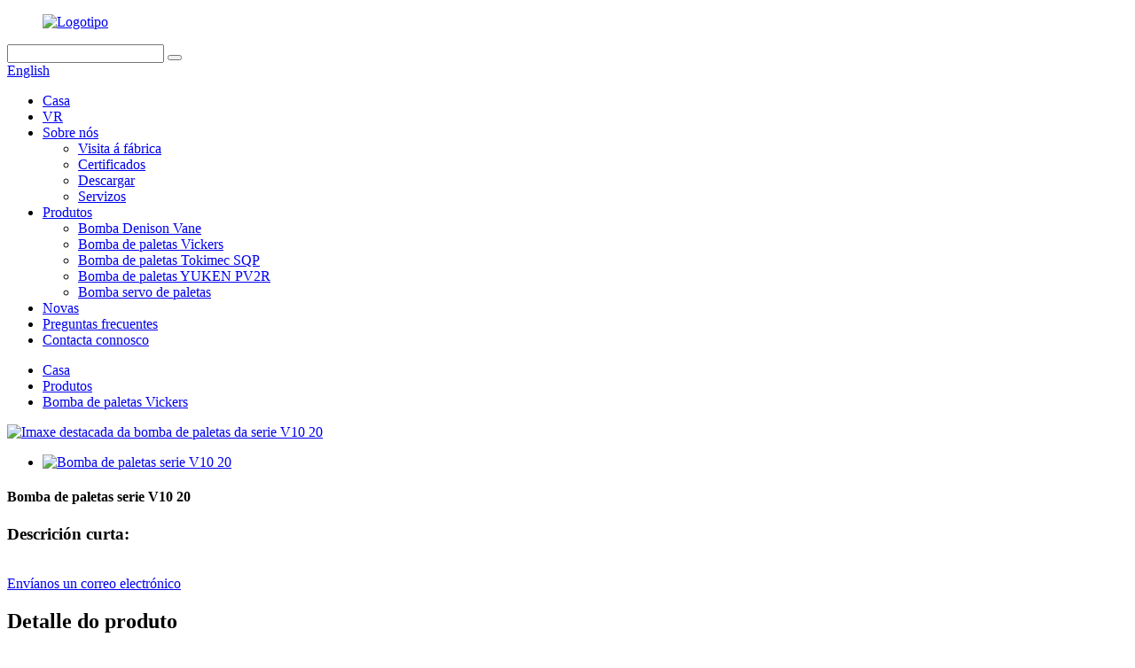

--- FILE ---
content_type: text/html
request_url: http://gl.pump-hydraulic.com/v10-20-series-vane-pump-product/
body_size: 8972
content:
<!DOCTYPE html> <html dir="ltr" lang="gl"> <head> <meta http-equiv="Content-Type" content="text/html; charset=UTF-8" /> <!-- Google tag (gtag.js) --> <script async src="https://www.googletagmanager.com/gtag/js?id=G-MPKFY5GR8W"></script> <script>
  window.dataLayer = window.dataLayer || [];
  function gtag(){dataLayer.push(arguments);}
  gtag('js', new Date());

  gtag('config', 'G-MPKFY5GR8W');
</script> <title>China V10 20 Series fabricante e provedor de bombas de paletas |Hyservo</title> <meta property="fb:app_id" content="966242223397117" /> <meta name="viewport" content="width=device-width,initial-scale=1,minimum-scale=1,maximum-scale=1,user-scalable=no"> <link rel="apple-touch-icon-precomposed" href=""> <meta name="format-detection" content="telephone=no"> <meta name="apple-mobile-web-app-capable" content="yes"> <meta name="apple-mobile-web-app-status-bar-style" content="black"> <meta property="og:url" content="https://www.pump-hydraulic.com/v10-20-series-vane-pump-product/"/> <meta property="og:title" content="China V10 20 Series Vane Pump Manufacturer and Supplier | Hyservo" /> <meta property="og:description" content="Looking for a reliable Vickers Vane Pump? Look no further than the V10 20 Series Vane Pump! With its high-quality construction and performance, this pump is sure to meet your needs. Order now and experience the difference!" /> <meta property="og:type" content="product"/> <meta property="og:image" content="//cdn.globalso.com/pump-hydraulic/V10-20-Series-Vane-Pump-1.png"/> <meta property="og:site_name" content="https://www.pump-hydraulic.com/"/> <link href="//cdn.globalso.com/pump-hydraulic/style/global/style.css" rel="stylesheet" onload="this.onload=null;this.rel='stylesheet'"> <link href="//cdn.globalso.com/pump-hydraulic/style/public/public.css" rel="stylesheet" onload="this.onload=null;this.rel='stylesheet'">  <link rel="shortcut icon" href="//cdn.globalso.com/pump-hydraulic/ico.png" /> <meta name="description" content="Buscas unha bomba de paletas Vickers fiable?Non busque máis que a bomba de paletas da serie V10 20!Coa súa construción e rendemento de alta calidade, esta bomba satisfará as túas necesidades.Orde agora e proba a diferenza!" /> <meta name="keywords" content="Bomba de paletas Vickers, Serie V10 20, Bomba hidráulica, Bomba industrial, Bomba de alta presión, Sistema hidráulico, Motor da bomba, Sistema de enerxía fluída" />  <link rel="canonical" href="https://www.pump-hydraulic.com/v10-20-series-vane-pump-product/" /> <link href="//cdn.globalso.com/hide_search.css" rel="stylesheet"/><link href="//www.pump-hydraulic.com/style/gl.html.css" rel="stylesheet"/></head> <body> <div class="container">   <!-- web_head start -->    <header class="web_head">     <div class="head_top">       <div class="layout">         <figure class="logo"><a href="/">        <img src="//cdn.globalso.com/pump-hydraulic/logo1.png" alt="Logotipo">         </a></figure>         <div class="head_right">           <div class="head-search">             <form class="" action="/search.php" method="get" >               <input class="search-ipt" name="s"  placeholder="" /> 			  <input type="hidden" name="cat" />               <button class="search-btn" type="submit" value=""></button>               <span id="btn-search"></span>             </form>           </div>         <div class="change-language ensemble">   <div class="change-language-info">     <div class="change-language-title medium-title">        <div class="language-flag language-flag-en"><a href="https://www.pump-hydraulic.com/"><b class="country-flag"></b><span>English</span> </a></div>        <b class="language-icon"></b>      </div> 	<div class="change-language-cont sub-content">         <div class="empty"></div>     </div>   </div> </div> <!--theme276-->          </div>       </div>     </div>     <div class="head_layer">       <div class="layout">         <nav class="nav_wrap">           <ul class="head_nav">             <li><a href="/">Casa</a></li> <li><a href="/vr/">VR</a></li> <li><a href="/about-us/">Sobre nós</a> <ul class="sub-menu"> 	<li><a href="/factory-tour/">Visita á fábrica</a></li> 	<li><a href="/certificates/">Certificados</a></li> 	<li><a href="/download/">Descargar</a></li> 	<li><a href="/services/">Servizos</a></li> </ul> </li> <li class="current-post-ancestor current-menu-parent"><a href="/products/">Produtos</a> <ul class="sub-menu"> 	<li><a href="/denison-vane-pump/">Bomba Denison Vane</a></li> 	<li class="current-post-ancestor current-menu-parent"><a href="/vickers-vane-pump/">Bomba de paletas Vickers</a></li> 	<li><a href="/tokimec-sqp-vane-pump/">Bomba de paletas Tokimec SQP</a></li> 	<li><a href="/yuken-pv2r-vane-pump/">Bomba de paletas YUKEN PV2R</a></li> 	<li><a href="/servo-vane-pump/">Bomba servo de paletas</a></li> </ul> </li> <li><a href="/news/">Novas</a></li> <li><a href="/faqs/">Preguntas frecuentes</a></li> <li><a href="/contact-us/">Contacta connosco</a></li>           </ul>         </nav>               </div>     </div>    </header><!-- path --> <div class="path_bar">   <div class="layout">     <ul>      <li> <a itemprop="breadcrumb" href="/">Casa</a></li><li> <a itemprop="breadcrumb" href="/products/" title="Products">Produtos</a> </li><li> <a itemprop="breadcrumb" href="/vickers-vane-pump/" title="Vickers Vane Pump">Bomba de paletas Vickers</a> </li></li>     </ul>   </div> </div>          <!-- page-layout start -->  <section class="web_main page_main">   <div class="layout">           <!-- product info -->       <section class="product-intro">         <div class="product-view" >            <!-- Piliang S-->                     <!-- Piliang E-->                     <div class="product-image"> <a class="cloud-zoom" id="zoom1" data-zoom="adjustX:0, adjustY:0" href="//cdn.globalso.com/pump-hydraulic/V10-20-Series-Vane-Pump-1.png"> <img src="//cdn.globalso.com/pump-hydraulic/V10-20-Series-Vane-Pump-1.png" itemprop="image" title="" alt="Imaxe destacada da bomba de paletas da serie V10 20" style="width:100%" /></a> </div>                     <div  style="position:relative; width:100%;">             <div class="image-additional">               <ul class="swiper-wrapper">                                 <li class="swiper-slide image-item current"> <a class="cloud-zoom-gallery item"  href="//cdn.globalso.com/pump-hydraulic/V10-20-Series-Vane-Pump-1.png" data-zoom="useZoom:zoom1, smallImage://cdn.globalso.com/pump-hydraulic/V10-20-Series-Vane-Pump-1.png" title=""><img src="//cdn.globalso.com/pump-hydraulic/V10-20-Series-Vane-Pump-1-300x233.png" alt="Bomba de paletas serie V10 20" /></a> </li>                               </ul>               <div class="swiper-pagination swiper-pagination-white"></div>             </div>             <div class="swiper-button-next swiper-button-white"></div>             <div class="swiper-button-prev swiper-button-white"></div>           </div>         </div>         <section class="product-summary"> 				<h1 class="page_title">Bomba de paletas serie V10 20</h1>		           <div class="product-meta">             <h3>Descrición curta:</h3>             <div></div>             <br />                                   </div>           <div class="product-btn-wrap"> <a href="javascript:" class="email">Envíanos un correo electrónico</a></div>           <div class="share-this">                <div class="addthis_sharing_toolbox"></div>                 			</div>         </section>       </section>       <section class="tab-content-wrap product-detail">         <div class="tab-title-bar detail-tabs">           <h2 class="tab-title title current"><span>Detalle do produto</span></h2>                                          <h2 class="tab-title title"><span>Etiquetas de produtos</span></h2>                   </div>         <section class="tab-panel-wrap">           <section class="tab-panel disabled entry">             <section class="tab-panel-content">                                           <h2>Bombas de paletas da serie V10, 20</h2> <p><img class="alignnone size-full wp-image-1340" alt="Bomba de paletas da serie V10 20 (2)" src="//cdn.globalso.com/pump-hydraulic/V10-20-Series-Vane-Pump-2.png" /></p> <h2>Designación do modelo</h2> <table style="width: 100%;" border="1" cellspacing="0" cellpadding="0"> <tbody> <tr> <td>(F3-)</td> <td>V10</td> <td>-P</td> <td>7</td> <td>S</td> <td>-1</td> <td>C</td> <td>20</td> <td>-L</td> </tr> <tr> <td>Nota</td> <td>Serie</td> <td>Conexión de entrada</td> <td>Desprazamento</td> <td>Conexión de toma de corrente</td> <td>Tipo de eixe</td> <td>Posicións de saída</td> <td>Número de deseño</td> <td>Dirección de rotación</td> </tr> <tr> <td rowspan="2">Auga-aceite<br />emulsóns<br />Auga glico<br />fluída<br /> F3<br />fosfato<br />fluído de éster</td> <td>V10</td> <td>Rosca P-1/2″NPT Rosca recta S-0.750-16, Rosca B-G1″</td> <td>1.2.3.4.5.6.7</td> <td>Rosca P-1/2″NPT Rosca S-0.750-16Str.Rosca B-G1/2″</td> <td rowspan="2">1-tecla recta<br />Eixo<br />Eixo 11-Spline<br />38-11 dentes-3/4″<br />spline exterior<br />eixe<br />62-spline<br />eixe só para V20)</td> <td rowspan="2">（Visto desde a portada<br />fin da bomba)<br />Porto de entrada oposto<br />90 ° CCW desde a entrada<br />En liña coa entrada<br />90 ° ℃ W desde a entrada</td> <td>20</td> <td rowspan="2">（Vistas do extremo do eixe da bomba）<br />Man dereita para o sentido horario<br />Man esquerda para o sentido antihorario</td> </tr> <tr> <td>V20</td> <td>Rosca P-1/2′ NPT Rosca recta S-0.750-16, rosca B-G1′</td> <td>6.7.8.9.10.11.12.13</td> <td>Rosca P-3/4′ NPT Rosca S-1.1875-12 Rosca B-G1/4″</td> <td>10</td> </tr> </tbody> </table> <h2>Data Técnica</h2> <table style="width: 100%;" border="1" cellspacing="0" cellpadding="0"> <tbody> <tr> <td rowspan="2">Serie</td> <td rowspan="2">Código de desprazamento</td> <td rowspan="2">Desprazamento xeométrico mL/r</td> <td colspan="2">Con aceite hidráulico antidesgaste ou líquido devorador de fosfato</td> <td colspan="2">Con fluído auga glicol</td> <td colspan="2">Con emulsións auga-aceite</td> </tr> <tr> <td>MPa<br />Presión máx</td> <td>r/min<br />Velocidade máx</td> <td>MPa<br />Presión máx</td> <td>r/min<br />Velocidade máx</td> <td>MPa<br />Presión máx</td> <td>r/min<br />Velocidade máx</td> </tr> <tr> <td rowspan="7">V10</td> <td>1</td> <td>3.3</td> <td rowspan="5">17.2</td> <td>4800</td> <td rowspan="7">12.4</td> <td rowspan="7">1800</td> <td rowspan="5">10.3</td> <td rowspan="7">1800</td> </tr> <tr> <td>2</td> <td>6.6</td> <td>4500</td> </tr> <tr> <td>3</td> <td>9.8</td> <td>4000</td> </tr> <tr> <td>4</td> <td>13.1</td> <td>3400</td> </tr> <tr> <td>5</td> <td>16.4</td> <td>3200</td> </tr> <tr> <td>6</td> <td>19.5</td> <td>15.2</td> <td>3000</td> <td rowspan="2">10.9</td> </tr> <tr> <td>7</td> <td>22.8</td> <td>13.8</td> <td>2800</td> </tr> <tr> <td rowspan="8">V20</td> <td>6</td> <td>19.5</td> <td rowspan="6">17.2</td> <td>3400</td> <td rowspan="5">12.4</td> <td rowspan="8">1800</td> <td rowspan="5">10.9</td> <td rowspan="8">180</td> </tr> <tr> <td>7</td> <td>22.8</td> <td>3000</td> </tr> <tr> <td>8</td> <td>26.5</td> <td rowspan="3">2800</td> </tr> <tr> <td>9</td> <td>29.7</td> </tr> <tr> <td>10</td> <td>30</td> </tr> <tr> <td>11</td> <td>36.4</td> <td>2500</td> <td rowspan="3">10.9</td> <td rowspan="3">9.3</td> </tr> <tr> <td>12</td> <td>39</td> <td rowspan="2">15.2</td> <td rowspan="2">2400</td> </tr> <tr> <td>13</td> <td>42.4</td> </tr> </tbody> </table> <!--<div id="downaspdf">                     <a title="Download this Product as PDF" href="/downloadpdf.php?id=1338" rel="external nofollow"><span>Download as PDF</span></a>                 </div>-->                            <div class="clear"></div>                                                         <hr>               <li><b>Anterior:</b>                 <a href="/t6t7-series-single-pump-product/" rel="prev">Bomba única serie T6/T7</a>              </li>               <li><b>Seguinte:</b>                 <a href="/vq-series-pump-cartridge-product/" rel="next">Cartucho de bomba serie VQ</a>              </li>               <hr>                           </section>           </section>                                          <section class="tab-panel disabled entry">             <section class="tab-panel-content">                           </section>           </section>                   </section>       </section>       <section id="send-email" class="inquiry-form-wrap ct-inquiry-form"><script type="text/javascript" src="//www.globalso.site/form.js"></script><div class="ad_prompt">Escribe aquí a túa mensaxe e envíanolo</div></section>         	 <div class="goods-may-like">         <h2 class="title">Categorías de produtos</h2>         <div class="layer-bd">             <div class="swiper-slider">         <ul class="swiper-wrapper">                               <li class="swiper-slide product_item">             <figure> <span class="item_img"> <img src="//cdn.globalso.com/pump-hydraulic/VQ-Series-Pump-Cartridge-1-300x233.png" alt="Cartucho de bomba serie VQ"><a href="/vq-series-pump-cartridge-product/" title="VQ Series Pump Cartridge"></a> </span>               <figcaption>                 <h3 class="item_title"><a href="/vq-series-pump-cartridge-product/" title="VQ Series Pump Cartridge">Cartucho de bomba serie VQ</a></h3>               </figcaption>             </figure>           </li>                     <li class="swiper-slide product_item">             <figure> <span class="item_img"> <img src="//cdn.globalso.com/pump-hydraulic/SQP-Series-Single-Pump-1-300x233.png" alt="Bomba única serie SQP"><a href="/sqp-series-single-pump-product/" title="SQP Series Single Pump"></a> </span>               <figcaption>                 <h3 class="item_title"><a href="/sqp-series-single-pump-product/" title="SQP Series Single Pump">Bomba única serie SQP</a></h3>               </figcaption>             </figure>           </li>                     <li class="swiper-slide product_item">             <figure> <span class="item_img"> <img src="//cdn.globalso.com/pump-hydraulic/QHP-Series-Servo-Single-Pump-1-300x233.png" alt="Servobomba única serie QHP"><a href="/qhp-series-servo-single-pump-product/" title="QHP Series Servo Single Pump"></a> </span>               <figcaption>                 <h3 class="item_title"><a href="/qhp-series-servo-single-pump-product/" title="QHP Series Servo Single Pump">Servobomba única serie QHP</a></h3>               </figcaption>             </figure>           </li>                     <li class="swiper-slide product_item">             <figure> <span class="item_img"> <img src="//cdn.globalso.com/pump-hydraulic/SQP-Series-Pump-Cartridge-1-300x233.png" alt="Cartucho de bomba serie SQP"><a href="/sqp-series-pump-cartridge-product/" title="SQP Series Pump Cartridge"></a> </span>               <figcaption>                 <h3 class="item_title"><a href="/sqp-series-pump-cartridge-product/" title="SQP Series Pump Cartridge">Cartucho de bomba serie SQP</a></h3>               </figcaption>             </figure>           </li>                     <li class="swiper-slide product_item">             <figure> <span class="item_img"> <img src="//cdn.globalso.com/pump-hydraulic/T6T67T7-Series-Double-Pump-1-300x233.png" alt="Bomba Doble Serie T6/T67/T7"><a href="/t6t67t7-series-double-pump-product/" title="T6/T67/T7 Series Double Pump"></a> </span>               <figcaption>                 <h3 class="item_title"><a href="/t6t67t7-series-double-pump-product/" title="T6/T67/T7 Series Double Pump">Bomba Doble Serie T6/T67/T7</a></h3>               </figcaption>             </figure>           </li>                     <li class="swiper-slide product_item">             <figure> <span class="item_img"> <img src="//cdn.globalso.com/pump-hydraulic/HTS-Series-Servo-Single-Pump-1-300x233.png" alt="Servobomba única serie HTS"><a href="/hts-series-servo-single-pump-product/" title="HTS Series Servo Single Pump"></a> </span>               <figcaption>                 <h3 class="item_title"><a href="/hts-series-servo-single-pump-product/" title="HTS Series Servo Single Pump">Servobomba única serie HTS</a></h3>               </figcaption>             </figure>           </li>                             </ul>         </div>         <div class="swiper-control">               <span class="swiper-button-prev"></span>               <span class="swiper-button-next"></span>             </div>             </div>       </div>      </div> </section> <div class="clear"></div>   <!-- web_footer start -->   <footer class="web_footer">     <div class="layer_top_bg"></div>     <div class="foot_service">       <div class="layout">         <div class="foot_items">           <nav class="foot_item foot_item_inquiry wow fadeInLeftA" data-wow-delay=".2s" data-wow-duration=".8s">             <div class="foot_item_bd">               <div class="company_subscribe">                 <h2 class="subscribe_title">sobre nós rede de vendas póñase en contacto connosco carreiras</h2>                 <p class="subscribe_desc">Para consultas sobre os nosos produtos ou a lista de prezos, déixanos o teu correo electrónico e poñerémonos en contacto nun prazo de 24 horas.</p>                 <div class="learn_more">                   <a href="javascript:" class="sys_btn button">CONSULTA AGORA</a>                 </div>               </div>             </div>                       </nav>            <nav class="foot_item foot_item_follow wow fadeInRightA" data-wow-delay=".2s" data-wow-duration=".8s">             <div class="foot_item_bd">               <address class="foot_contact_list">                 <ul> 				 				                   <li class="contact_item"> <a href="mailto:sales@hyservo.com.cn">sales@hyservo.com.cn</a></li> 				     				                      <li class="contact_item"><a class="tel_link" href="tel:0086 400-859-1088 (Hotline)">0086 400-859-1088 (línea directa)</a></li> 				                     </ul>               </address>               <ul class="foot_sns">                            <li><a target="_blank" href=""><img src="//cdn.globalso.com/pump-hydraulic/sns02.png" alt="sns02"></a></li>                         <li><a target="_blank" href=""><img src="//cdn.globalso.com/pump-hydraulic/sns03.png" alt="sns03"></a></li>                         <li><a target="_blank" href=""><img src="//cdn.globalso.com/pump-hydraulic/sns04.png" alt="sns04"></a></li>                         <li><a target="_blank" href=""><img src="//cdn.globalso.com/pump-hydraulic/sns05.png" alt="sns05"></a></li>                         <li><a target="_blank" href=""><img src="//cdn.globalso.com/pump-hydraulic/sns06.png" alt="sns06"></a></li>                           </ul>             </div>                       </nav>         </div>       </div>     </div>     <div class="foot_bar wow fadeInUpA" data-wow-delay=".2s" data-wow-duration=".8s">       <div class="layout">        	 <div class="copyright">© Copyright - 2010-2023 : Todos os dereitos reservados.<script type="text/javascript" src="//www.globalso.site/livechat.js"></script></div>       </div>     </div>   </footer> 		  <aside class="scrollsidebar" id="scrollsidebar">   <div class="side_content">     <div class="side_list">       <header class="hd"><img src="//cdn.globalso.com/title_pic.png" alt="Consulta en liña"/></header>       <div class="cont">         <li><a class="email" href="javascript:">Enviar correo electrónico</a></li>                                       </div>                   <div class="side_title"><a  class="close_btn"><span>x</span></a></div>     </div>   </div>   <div class="show_btn"></div> </aside> <div class="inquiry-pop-bd">   <div class="inquiry-pop"> <i class="ico-close-pop" onclick="hideMsgPop();"></i>      <script type="text/javascript" src="//www.globalso.site/form.js"></script>    </div> </div> </div>   <script type="text/javascript" src="//cdn.globalso.com/pump-hydraulic/style/global/js/jquery.min.js"></script>  <script type="text/javascript" src="//cdn.globalso.com/pump-hydraulic/style/global/js/common.js"></script> <script type="text/javascript" src="//cdn.globalso.com/pump-hydraulic/style/public/public.js"></script>  <!--[if lt IE 9]> <script src="//cdn.globalso.com/pump-hydraulic/style/global/js/html5.js"></script> <![endif]--> <script>
function getCookie(name) {
    var arg = name + "=";
    var alen = arg.length;
    var clen = document.cookie.length;
    var i = 0;
    while (i < clen) {
        var j = i + alen;
        if (document.cookie.substring(i, j) == arg) return getCookieVal(j);
        i = document.cookie.indexOf(" ", i) + 1;
        if (i == 0) break;
    }
    return null;
}
function setCookie(name, value) {
    var expDate = new Date();
    var argv = setCookie.arguments;
    var argc = setCookie.arguments.length;
    var expires = (argc > 2) ? argv[2] : null;
    var path = (argc > 3) ? argv[3] : null;
    var domain = (argc > 4) ? argv[4] : null;
    var secure = (argc > 5) ? argv[5] : false;
    if (expires != null) {
        expDate.setTime(expDate.getTime() + expires);
    }
    document.cookie = name + "=" + escape(value) + ((expires == null) ? "": ("; expires=" + expDate.toUTCString())) + ((path == null) ? "": ("; path=" + path)) + ((domain == null) ? "": ("; domain=" + domain)) + ((secure == true) ? "; secure": "");
}
function getCookieVal(offset) {
    var endstr = document.cookie.indexOf(";", offset);
    if (endstr == -1) endstr = document.cookie.length;
    return unescape(document.cookie.substring(offset, endstr));
}

var firstshow = 0;
var cfstatshowcookie = getCookie('easyiit_stats');
if (cfstatshowcookie != 1) {
    a = new Date();
    h = a.getHours();
    m = a.getMinutes();
    s = a.getSeconds();
    sparetime = 1000 * 60 * 60 * 24 * 1 - (h * 3600 + m * 60 + s) * 1000 - 1;
    setCookie('easyiit_stats', 1, sparetime, '/');
    firstshow = 1;
}
if (!navigator.cookieEnabled) {
    firstshow = 0;
}
var referrer = escape(document.referrer);
var currweb = escape(location.href);
var screenwidth = screen.width;
var screenheight = screen.height;
var screencolordepth = screen.colorDepth;
$(function($){
   $.get("https://www.pump-hydraulic.com/statistic.php", { action:'stats_init', assort:0, referrer:referrer, currweb:currweb , firstshow:firstshow ,screenwidth:screenwidth, screenheight: screenheight, screencolordepth: screencolordepth, ranstr: Math.random()},function(data){}, "json");
			
});
</script> <ul class="prisna-wp-translate-seo" id="prisna-translator-seo"><li class="language-flag language-flag-en"><a href="https://www.pump-hydraulic.com/v10-20-series-vane-pump-product/" title="English" target="_blank"><b class="country-flag"></b><span>English</span></a></li><li class="language-flag language-flag-fr"><a href="http://fr.pump-hydraulic.com/v10-20-series-vane-pump-product/" title="French" target="_blank"><b class="country-flag"></b><span>French</span></a></li><li class="language-flag language-flag-de"><a href="http://de.pump-hydraulic.com/v10-20-series-vane-pump-product/" title="German" target="_blank"><b class="country-flag"></b><span>German</span></a></li><li class="language-flag language-flag-pt"><a href="http://pt.pump-hydraulic.com/v10-20-series-vane-pump-product/" title="Portuguese" target="_blank"><b class="country-flag"></b><span>Portuguese</span></a></li><li class="language-flag language-flag-es"><a href="http://es.pump-hydraulic.com/v10-20-series-vane-pump-product/" title="Spanish" target="_blank"><b class="country-flag"></b><span>Spanish</span></a></li><li class="language-flag language-flag-ru"><a href="http://ru.pump-hydraulic.com/v10-20-series-vane-pump-product/" title="Russian" target="_blank"><b class="country-flag"></b><span>Russian</span></a></li><li class="language-flag language-flag-ja"><a href="http://ja.pump-hydraulic.com/v10-20-series-vane-pump-product/" title="Japanese" target="_blank"><b class="country-flag"></b><span>Japanese</span></a></li><li class="language-flag language-flag-ko"><a href="http://ko.pump-hydraulic.com/v10-20-series-vane-pump-product/" title="Korean" target="_blank"><b class="country-flag"></b><span>Korean</span></a></li><li class="language-flag language-flag-ar"><a href="http://ar.pump-hydraulic.com/v10-20-series-vane-pump-product/" title="Arabic" target="_blank"><b class="country-flag"></b><span>Arabic</span></a></li><li class="language-flag language-flag-ga"><a href="http://ga.pump-hydraulic.com/v10-20-series-vane-pump-product/" title="Irish" target="_blank"><b class="country-flag"></b><span>Irish</span></a></li><li class="language-flag language-flag-el"><a href="http://el.pump-hydraulic.com/v10-20-series-vane-pump-product/" title="Greek" target="_blank"><b class="country-flag"></b><span>Greek</span></a></li><li class="language-flag language-flag-tr"><a href="http://tr.pump-hydraulic.com/v10-20-series-vane-pump-product/" title="Turkish" target="_blank"><b class="country-flag"></b><span>Turkish</span></a></li><li class="language-flag language-flag-it"><a href="http://it.pump-hydraulic.com/v10-20-series-vane-pump-product/" title="Italian" target="_blank"><b class="country-flag"></b><span>Italian</span></a></li><li class="language-flag language-flag-da"><a href="http://da.pump-hydraulic.com/v10-20-series-vane-pump-product/" title="Danish" target="_blank"><b class="country-flag"></b><span>Danish</span></a></li><li class="language-flag language-flag-ro"><a href="http://ro.pump-hydraulic.com/v10-20-series-vane-pump-product/" title="Romanian" target="_blank"><b class="country-flag"></b><span>Romanian</span></a></li><li class="language-flag language-flag-id"><a href="http://id.pump-hydraulic.com/v10-20-series-vane-pump-product/" title="Indonesian" target="_blank"><b class="country-flag"></b><span>Indonesian</span></a></li><li class="language-flag language-flag-cs"><a href="http://cs.pump-hydraulic.com/v10-20-series-vane-pump-product/" title="Czech" target="_blank"><b class="country-flag"></b><span>Czech</span></a></li><li class="language-flag language-flag-af"><a href="http://af.pump-hydraulic.com/v10-20-series-vane-pump-product/" title="Afrikaans" target="_blank"><b class="country-flag"></b><span>Afrikaans</span></a></li><li class="language-flag language-flag-sv"><a href="http://sv.pump-hydraulic.com/v10-20-series-vane-pump-product/" title="Swedish" target="_blank"><b class="country-flag"></b><span>Swedish</span></a></li><li class="language-flag language-flag-pl"><a href="http://pl.pump-hydraulic.com/v10-20-series-vane-pump-product/" title="Polish" target="_blank"><b class="country-flag"></b><span>Polish</span></a></li><li class="language-flag language-flag-eu"><a href="http://eu.pump-hydraulic.com/v10-20-series-vane-pump-product/" title="Basque" target="_blank"><b class="country-flag"></b><span>Basque</span></a></li><li class="language-flag language-flag-ca"><a href="http://ca.pump-hydraulic.com/v10-20-series-vane-pump-product/" title="Catalan" target="_blank"><b class="country-flag"></b><span>Catalan</span></a></li><li class="language-flag language-flag-eo"><a href="http://eo.pump-hydraulic.com/v10-20-series-vane-pump-product/" title="Esperanto" target="_blank"><b class="country-flag"></b><span>Esperanto</span></a></li><li class="language-flag language-flag-hi"><a href="http://hi.pump-hydraulic.com/v10-20-series-vane-pump-product/" title="Hindi" target="_blank"><b class="country-flag"></b><span>Hindi</span></a></li><li class="language-flag language-flag-lo"><a href="http://lo.pump-hydraulic.com/v10-20-series-vane-pump-product/" title="Lao" target="_blank"><b class="country-flag"></b><span>Lao</span></a></li><li class="language-flag language-flag-sq"><a href="http://sq.pump-hydraulic.com/v10-20-series-vane-pump-product/" title="Albanian" target="_blank"><b class="country-flag"></b><span>Albanian</span></a></li><li class="language-flag language-flag-am"><a href="http://am.pump-hydraulic.com/v10-20-series-vane-pump-product/" title="Amharic" target="_blank"><b class="country-flag"></b><span>Amharic</span></a></li><li class="language-flag language-flag-hy"><a href="http://hy.pump-hydraulic.com/v10-20-series-vane-pump-product/" title="Armenian" target="_blank"><b class="country-flag"></b><span>Armenian</span></a></li><li class="language-flag language-flag-az"><a href="http://az.pump-hydraulic.com/v10-20-series-vane-pump-product/" title="Azerbaijani" target="_blank"><b class="country-flag"></b><span>Azerbaijani</span></a></li><li class="language-flag language-flag-be"><a href="http://be.pump-hydraulic.com/v10-20-series-vane-pump-product/" title="Belarusian" target="_blank"><b class="country-flag"></b><span>Belarusian</span></a></li><li class="language-flag language-flag-bn"><a href="http://bn.pump-hydraulic.com/v10-20-series-vane-pump-product/" title="Bengali" target="_blank"><b class="country-flag"></b><span>Bengali</span></a></li><li class="language-flag language-flag-bs"><a href="http://bs.pump-hydraulic.com/v10-20-series-vane-pump-product/" title="Bosnian" target="_blank"><b class="country-flag"></b><span>Bosnian</span></a></li><li class="language-flag language-flag-bg"><a href="http://bg.pump-hydraulic.com/v10-20-series-vane-pump-product/" title="Bulgarian" target="_blank"><b class="country-flag"></b><span>Bulgarian</span></a></li><li class="language-flag language-flag-ceb"><a href="http://ceb.pump-hydraulic.com/v10-20-series-vane-pump-product/" title="Cebuano" target="_blank"><b class="country-flag"></b><span>Cebuano</span></a></li><li class="language-flag language-flag-ny"><a href="http://ny.pump-hydraulic.com/v10-20-series-vane-pump-product/" title="Chichewa" target="_blank"><b class="country-flag"></b><span>Chichewa</span></a></li><li class="language-flag language-flag-co"><a href="http://co.pump-hydraulic.com/v10-20-series-vane-pump-product/" title="Corsican" target="_blank"><b class="country-flag"></b><span>Corsican</span></a></li><li class="language-flag language-flag-hr"><a href="http://hr.pump-hydraulic.com/v10-20-series-vane-pump-product/" title="Croatian" target="_blank"><b class="country-flag"></b><span>Croatian</span></a></li><li class="language-flag language-flag-nl"><a href="http://nl.pump-hydraulic.com/v10-20-series-vane-pump-product/" title="Dutch" target="_blank"><b class="country-flag"></b><span>Dutch</span></a></li><li class="language-flag language-flag-et"><a href="http://et.pump-hydraulic.com/v10-20-series-vane-pump-product/" title="Estonian" target="_blank"><b class="country-flag"></b><span>Estonian</span></a></li><li class="language-flag language-flag-tl"><a href="http://tl.pump-hydraulic.com/v10-20-series-vane-pump-product/" title="Filipino" target="_blank"><b class="country-flag"></b><span>Filipino</span></a></li><li class="language-flag language-flag-fi"><a href="http://fi.pump-hydraulic.com/v10-20-series-vane-pump-product/" title="Finnish" target="_blank"><b class="country-flag"></b><span>Finnish</span></a></li><li class="language-flag language-flag-fy"><a href="http://fy.pump-hydraulic.com/v10-20-series-vane-pump-product/" title="Frisian" target="_blank"><b class="country-flag"></b><span>Frisian</span></a></li><li class="language-flag language-flag-gl"><a href="http://gl.pump-hydraulic.com/v10-20-series-vane-pump-product/" title="Galician" target="_blank"><b class="country-flag"></b><span>Galician</span></a></li><li class="language-flag language-flag-ka"><a href="http://ka.pump-hydraulic.com/v10-20-series-vane-pump-product/" title="Georgian" target="_blank"><b class="country-flag"></b><span>Georgian</span></a></li><li class="language-flag language-flag-gu"><a href="http://gu.pump-hydraulic.com/v10-20-series-vane-pump-product/" title="Gujarati" target="_blank"><b class="country-flag"></b><span>Gujarati</span></a></li><li class="language-flag language-flag-ht"><a href="http://ht.pump-hydraulic.com/v10-20-series-vane-pump-product/" title="Haitian" target="_blank"><b class="country-flag"></b><span>Haitian</span></a></li><li class="language-flag language-flag-ha"><a href="http://ha.pump-hydraulic.com/v10-20-series-vane-pump-product/" title="Hausa" target="_blank"><b class="country-flag"></b><span>Hausa</span></a></li><li class="language-flag language-flag-haw"><a href="http://haw.pump-hydraulic.com/v10-20-series-vane-pump-product/" title="Hawaiian" target="_blank"><b class="country-flag"></b><span>Hawaiian</span></a></li><li class="language-flag language-flag-iw"><a href="http://iw.pump-hydraulic.com/v10-20-series-vane-pump-product/" title="Hebrew" target="_blank"><b class="country-flag"></b><span>Hebrew</span></a></li><li class="language-flag language-flag-hmn"><a href="http://hmn.pump-hydraulic.com/v10-20-series-vane-pump-product/" title="Hmong" target="_blank"><b class="country-flag"></b><span>Hmong</span></a></li><li class="language-flag language-flag-hu"><a href="http://hu.pump-hydraulic.com/v10-20-series-vane-pump-product/" title="Hungarian" target="_blank"><b class="country-flag"></b><span>Hungarian</span></a></li><li class="language-flag language-flag-is"><a href="http://is.pump-hydraulic.com/v10-20-series-vane-pump-product/" title="Icelandic" target="_blank"><b class="country-flag"></b><span>Icelandic</span></a></li><li class="language-flag language-flag-ig"><a href="http://ig.pump-hydraulic.com/v10-20-series-vane-pump-product/" title="Igbo" target="_blank"><b class="country-flag"></b><span>Igbo</span></a></li><li class="language-flag language-flag-jw"><a href="http://jw.pump-hydraulic.com/v10-20-series-vane-pump-product/" title="Javanese" target="_blank"><b class="country-flag"></b><span>Javanese</span></a></li><li class="language-flag language-flag-kn"><a href="http://kn.pump-hydraulic.com/v10-20-series-vane-pump-product/" title="Kannada" target="_blank"><b class="country-flag"></b><span>Kannada</span></a></li><li class="language-flag language-flag-kk"><a href="http://kk.pump-hydraulic.com/v10-20-series-vane-pump-product/" title="Kazakh" target="_blank"><b class="country-flag"></b><span>Kazakh</span></a></li><li class="language-flag language-flag-km"><a href="http://km.pump-hydraulic.com/v10-20-series-vane-pump-product/" title="Khmer" target="_blank"><b class="country-flag"></b><span>Khmer</span></a></li><li class="language-flag language-flag-ku"><a href="http://ku.pump-hydraulic.com/v10-20-series-vane-pump-product/" title="Kurdish" target="_blank"><b class="country-flag"></b><span>Kurdish</span></a></li><li class="language-flag language-flag-ky"><a href="http://ky.pump-hydraulic.com/v10-20-series-vane-pump-product/" title="Kyrgyz" target="_blank"><b class="country-flag"></b><span>Kyrgyz</span></a></li><li class="language-flag language-flag-la"><a href="http://la.pump-hydraulic.com/v10-20-series-vane-pump-product/" title="Latin" target="_blank"><b class="country-flag"></b><span>Latin</span></a></li><li class="language-flag language-flag-lv"><a href="http://lv.pump-hydraulic.com/v10-20-series-vane-pump-product/" title="Latvian" target="_blank"><b class="country-flag"></b><span>Latvian</span></a></li><li class="language-flag language-flag-lt"><a href="http://lt.pump-hydraulic.com/v10-20-series-vane-pump-product/" title="Lithuanian" target="_blank"><b class="country-flag"></b><span>Lithuanian</span></a></li><li class="language-flag language-flag-lb"><a href="http://lb.pump-hydraulic.com/v10-20-series-vane-pump-product/" title="Luxembou.." target="_blank"><b class="country-flag"></b><span>Luxembou..</span></a></li><li class="language-flag language-flag-mk"><a href="http://mk.pump-hydraulic.com/v10-20-series-vane-pump-product/" title="Macedonian" target="_blank"><b class="country-flag"></b><span>Macedonian</span></a></li><li class="language-flag language-flag-mg"><a href="http://mg.pump-hydraulic.com/v10-20-series-vane-pump-product/" title="Malagasy" target="_blank"><b class="country-flag"></b><span>Malagasy</span></a></li><li class="language-flag language-flag-ms"><a href="http://ms.pump-hydraulic.com/v10-20-series-vane-pump-product/" title="Malay" target="_blank"><b class="country-flag"></b><span>Malay</span></a></li><li class="language-flag language-flag-ml"><a href="http://ml.pump-hydraulic.com/v10-20-series-vane-pump-product/" title="Malayalam" target="_blank"><b class="country-flag"></b><span>Malayalam</span></a></li><li class="language-flag language-flag-mt"><a href="http://mt.pump-hydraulic.com/v10-20-series-vane-pump-product/" title="Maltese" target="_blank"><b class="country-flag"></b><span>Maltese</span></a></li><li class="language-flag language-flag-mi"><a href="http://mi.pump-hydraulic.com/v10-20-series-vane-pump-product/" title="Maori" target="_blank"><b class="country-flag"></b><span>Maori</span></a></li><li class="language-flag language-flag-mr"><a href="http://mr.pump-hydraulic.com/v10-20-series-vane-pump-product/" title="Marathi" target="_blank"><b class="country-flag"></b><span>Marathi</span></a></li><li class="language-flag language-flag-mn"><a href="http://mn.pump-hydraulic.com/v10-20-series-vane-pump-product/" title="Mongolian" target="_blank"><b class="country-flag"></b><span>Mongolian</span></a></li><li class="language-flag language-flag-my"><a href="http://my.pump-hydraulic.com/v10-20-series-vane-pump-product/" title="Burmese" target="_blank"><b class="country-flag"></b><span>Burmese</span></a></li><li class="language-flag language-flag-ne"><a href="http://ne.pump-hydraulic.com/v10-20-series-vane-pump-product/" title="Nepali" target="_blank"><b class="country-flag"></b><span>Nepali</span></a></li><li class="language-flag language-flag-no"><a href="http://no.pump-hydraulic.com/v10-20-series-vane-pump-product/" title="Norwegian" target="_blank"><b class="country-flag"></b><span>Norwegian</span></a></li><li class="language-flag language-flag-ps"><a href="http://ps.pump-hydraulic.com/v10-20-series-vane-pump-product/" title="Pashto" target="_blank"><b class="country-flag"></b><span>Pashto</span></a></li><li class="language-flag language-flag-fa"><a href="http://fa.pump-hydraulic.com/v10-20-series-vane-pump-product/" title="Persian" target="_blank"><b class="country-flag"></b><span>Persian</span></a></li><li class="language-flag language-flag-pa"><a href="http://pa.pump-hydraulic.com/v10-20-series-vane-pump-product/" title="Punjabi" target="_blank"><b class="country-flag"></b><span>Punjabi</span></a></li><li class="language-flag language-flag-sr"><a href="http://sr.pump-hydraulic.com/v10-20-series-vane-pump-product/" title="Serbian" target="_blank"><b class="country-flag"></b><span>Serbian</span></a></li><li class="language-flag language-flag-st"><a href="http://st.pump-hydraulic.com/v10-20-series-vane-pump-product/" title="Sesotho" target="_blank"><b class="country-flag"></b><span>Sesotho</span></a></li><li class="language-flag language-flag-si"><a href="http://si.pump-hydraulic.com/v10-20-series-vane-pump-product/" title="Sinhala" target="_blank"><b class="country-flag"></b><span>Sinhala</span></a></li><li class="language-flag language-flag-sk"><a href="http://sk.pump-hydraulic.com/v10-20-series-vane-pump-product/" title="Slovak" target="_blank"><b class="country-flag"></b><span>Slovak</span></a></li><li class="language-flag language-flag-sl"><a href="http://sl.pump-hydraulic.com/v10-20-series-vane-pump-product/" title="Slovenian" target="_blank"><b class="country-flag"></b><span>Slovenian</span></a></li><li class="language-flag language-flag-so"><a href="http://so.pump-hydraulic.com/v10-20-series-vane-pump-product/" title="Somali" target="_blank"><b class="country-flag"></b><span>Somali</span></a></li><li class="language-flag language-flag-sm"><a href="http://sm.pump-hydraulic.com/v10-20-series-vane-pump-product/" title="Samoan" target="_blank"><b class="country-flag"></b><span>Samoan</span></a></li><li class="language-flag language-flag-gd"><a href="http://gd.pump-hydraulic.com/v10-20-series-vane-pump-product/" title="Scots Gaelic" target="_blank"><b class="country-flag"></b><span>Scots Gaelic</span></a></li><li class="language-flag language-flag-sn"><a href="http://sn.pump-hydraulic.com/v10-20-series-vane-pump-product/" title="Shona" target="_blank"><b class="country-flag"></b><span>Shona</span></a></li><li class="language-flag language-flag-sd"><a href="http://sd.pump-hydraulic.com/v10-20-series-vane-pump-product/" title="Sindhi" target="_blank"><b class="country-flag"></b><span>Sindhi</span></a></li><li class="language-flag language-flag-su"><a href="http://su.pump-hydraulic.com/v10-20-series-vane-pump-product/" title="Sundanese" target="_blank"><b class="country-flag"></b><span>Sundanese</span></a></li><li class="language-flag language-flag-sw"><a href="http://sw.pump-hydraulic.com/v10-20-series-vane-pump-product/" title="Swahili" target="_blank"><b class="country-flag"></b><span>Swahili</span></a></li><li class="language-flag language-flag-tg"><a href="http://tg.pump-hydraulic.com/v10-20-series-vane-pump-product/" title="Tajik" target="_blank"><b class="country-flag"></b><span>Tajik</span></a></li><li class="language-flag language-flag-ta"><a href="http://ta.pump-hydraulic.com/v10-20-series-vane-pump-product/" title="Tamil" target="_blank"><b class="country-flag"></b><span>Tamil</span></a></li><li class="language-flag language-flag-te"><a href="http://te.pump-hydraulic.com/v10-20-series-vane-pump-product/" title="Telugu" target="_blank"><b class="country-flag"></b><span>Telugu</span></a></li><li class="language-flag language-flag-th"><a href="http://th.pump-hydraulic.com/v10-20-series-vane-pump-product/" title="Thai" target="_blank"><b class="country-flag"></b><span>Thai</span></a></li><li class="language-flag language-flag-uk"><a href="http://uk.pump-hydraulic.com/v10-20-series-vane-pump-product/" title="Ukrainian" target="_blank"><b class="country-flag"></b><span>Ukrainian</span></a></li><li class="language-flag language-flag-ur"><a href="http://ur.pump-hydraulic.com/v10-20-series-vane-pump-product/" title="Urdu" target="_blank"><b class="country-flag"></b><span>Urdu</span></a></li><li class="language-flag language-flag-uz"><a href="http://uz.pump-hydraulic.com/v10-20-series-vane-pump-product/" title="Uzbek" target="_blank"><b class="country-flag"></b><span>Uzbek</span></a></li><li class="language-flag language-flag-vi"><a href="http://vi.pump-hydraulic.com/v10-20-series-vane-pump-product/" title="Vietnamese" target="_blank"><b class="country-flag"></b><span>Vietnamese</span></a></li><li class="language-flag language-flag-cy"><a href="http://cy.pump-hydraulic.com/v10-20-series-vane-pump-product/" title="Welsh" target="_blank"><b class="country-flag"></b><span>Welsh</span></a></li><li class="language-flag language-flag-xh"><a href="http://xh.pump-hydraulic.com/v10-20-series-vane-pump-product/" title="Xhosa" target="_blank"><b class="country-flag"></b><span>Xhosa</span></a></li><li class="language-flag language-flag-yi"><a href="http://yi.pump-hydraulic.com/v10-20-series-vane-pump-product/" title="Yiddish" target="_blank"><b class="country-flag"></b><span>Yiddish</span></a></li><li class="language-flag language-flag-yo"><a href="http://yo.pump-hydraulic.com/v10-20-series-vane-pump-product/" title="Yoruba" target="_blank"><b class="country-flag"></b><span>Yoruba</span></a></li><li class="language-flag language-flag-zu"><a href="http://zu.pump-hydraulic.com/v10-20-series-vane-pump-product/" title="Zulu" target="_blank"><b class="country-flag"></b><span>Zulu</span></a></li><li class="language-flag language-flag-rw"><a href="http://rw.pump-hydraulic.com/v10-20-series-vane-pump-product/" title="Kinyarwanda" target="_blank"><b class="country-flag"></b><span>Kinyarwanda</span></a></li><li class="language-flag language-flag-tt"><a href="http://tt.pump-hydraulic.com/v10-20-series-vane-pump-product/" title="Tatar" target="_blank"><b class="country-flag"></b><span>Tatar</span></a></li><li class="language-flag language-flag-or"><a href="http://or.pump-hydraulic.com/v10-20-series-vane-pump-product/" title="Oriya" target="_blank"><b class="country-flag"></b><span>Oriya</span></a></li><li class="language-flag language-flag-tk"><a href="http://tk.pump-hydraulic.com/v10-20-series-vane-pump-product/" title="Turkmen" target="_blank"><b class="country-flag"></b><span>Turkmen</span></a></li><li class="language-flag language-flag-ug"><a href="http://ug.pump-hydraulic.com/v10-20-series-vane-pump-product/" title="Uyghur" target="_blank"><b class="country-flag"></b><span>Uyghur</span></a></li></ul>  </body> </html><!-- Globalso Cache file was created in 0.45954513549805 seconds, on 04-05-23 11:45:13 -->